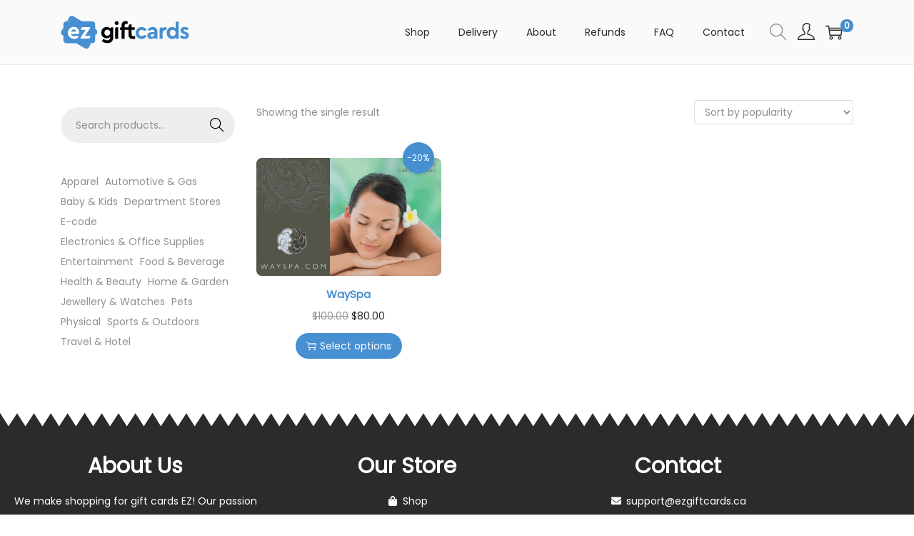

--- FILE ---
content_type: image/svg+xml
request_url: https://ezgiftcards.ca/wp-content/uploads/2023/09/EZ-Gift-Cards-Web-Logo-Final.svg
body_size: 909
content:
<?xml version="1.0" encoding="UTF-8"?>
<!-- Generator: Adobe Illustrator 26.0.1, SVG Export Plug-In . SVG Version: 6.00 Build 0)  -->
<svg xmlns="http://www.w3.org/2000/svg" xmlns:xlink="http://www.w3.org/1999/xlink" version="1.1" x="0px" y="0px" viewBox="0 0 620 185" style="enable-background:new 0 0 620 185;" xml:space="preserve">
<style type="text/css">
	.st0{fill:#FFFFFF;}
	.st1{fill:#468FD0;}
</style>
<g id="Layer_2">
	<rect x="30.1" y="58.7" class="st0" width="121.7" height="70.5"></rect>
</g>
<g id="Layer_1">
	<path d="M239.7,74.5v0.9c-3.9-5.2-10-8-17.9-8c-14.9,0-26.1,10.8-26.1,27c0,16,11,27.1,26.1,27.1c6.9,0,12.7-2.2,16.6-6.5v3   c0,8.5-5.7,12.9-14.5,12.9c-6.6,0-11.7-2.5-17.7-7.1l-7.8,10.4c7.3,6.6,16.9,10.3,26.8,10.1c17.1,0,28.2-9.5,28.2-27.2V68.6h-7.8   C242.3,68.7,239.7,71.3,239.7,74.5L239.7,74.5z M224.9,109c-7.9,0-14.1-5.8-14.1-14.7s6.1-14.2,14.1-14.2c7.6,0,13.8,4.7,13.8,14.1   S232.4,109,224.9,109L224.9,109z M262.5,75.4v47.8h14.9V68.6h-8.1C265.5,68.6,262.5,71.7,262.5,75.4z M269.5,39.5   c-5.1,0.2-9.1,4.1-9.1,9.3s4.2,9.1,9.5,9.1s9.6-4,9.6-9.2C279.5,43.5,274.8,39.3,269.5,39.5L269.5,39.5z M352.3,111.2   c-7.1,0-10.1-2.3-10.1-8.5V81.2h15.4V68.7h-15.4V54.9h-5.8c-5,0-9.1,4.1-9.1,9.1c0,0,0,0,0,0v4.7h-19.1V61c0-6.2,3.2-8.5,9.9-8.5   c1.3,0,2.8,0.1,4.4,0.3V40.4c-2.5-0.8-5.3-1.2-8.2-1.2c-13.1,0-21,6.8-21,20.5v8.9h-2.5c-2.9,0-5.2,2.3-5.2,5.2v0v7.4h7.7v42h14.9   v-42h19.1V104c0,13.7,8,20.5,21.8,20.5c3.3,0,6.7-0.4,10.2-1.3v-12.4C355.5,111.1,353.2,111.2,352.3,111.2L352.3,111.2z"></path>
	<path class="st1" d="M390.9,81c3.4,0,6.7,1.2,9.2,3.4c2.8,2.3,6.8,2.3,9.6,0.1l4.7-3.6c-4.7-8.4-13-13.4-23.7-13.4   c-16.2,0-29.2,12.5-29.2,28.4c-0.2,15.8,13.2,29,29.2,28.7c10.6,0,19-5.2,23.7-13.6l-4.9-3.7c-2.8-2.2-6.7-2.1-9.4,0.1   c-2.5,2.3-5.8,3.5-9.3,3.5c-8.4,0-14.3-6.3-14.3-15C376.6,87.4,382.5,81,390.9,81z M443.6,67.4c-9.6,0-17.5,3.7-23.8,11.2l3,3.6   c2.4,2.8,6.7,3.3,9.7,1.1c2.7-2,6.1-3.1,9.5-3c6.6,0,10.1,3.5,10.1,9.6v2.4h-13.7c-12.7,0-20.6,6.1-20.6,15.9   c0,9.6,7.3,16.3,18.9,16.3c6.9,0,12.7-2.5,16.6-6.6v5.3H467V90.8C467,75.7,457.8,67.4,443.6,67.4L443.6,67.4z M452.1,102.8   c0,6.3-5,10.8-11.5,10.8c-4.7,0-7.8-2.3-7.8-5.9s2.8-5.5,7.6-5.5h11.7C452.1,102.2,452.1,102.8,452.1,102.8z M490.7,75.1v-6.5h-3.3   c-5.7,0-10.3,4.6-10.4,10.3c0,0,0,0,0,0v44.2h14.9V96c0-9.4,5.7-14.2,14.7-14.2h4V68.6c-1.6-0.5-3.2-0.7-4.8-0.7   C499.9,67.9,494.3,70.6,490.7,75.1L490.7,75.1z M554.2,50.4v23.5c-4-4.3-9.4-6.5-16.3-6.5c-15.2,0-26.5,12.1-26.5,28.6   s11.2,28.5,26.5,28.5c7.5,0,13.9-2.9,17.5-8v6.7h13.7V40.5h-5C558.6,40.5,554.2,45,554.2,50.4L554.2,50.4z M540.6,111   c-8,0-14.1-6-14.1-15.1c0-8.9,6.2-15,14.1-15c7.5,0,13.8,5.4,13.8,15.1C554.4,105.8,548.1,111,540.6,111L540.6,111z M603.2,90.5   l-5.3-2.2c-4.3-1.8-5.7-2.8-5.7-4.9c0-2.5,2.2-3.9,5.8-3.9c2.5,0,4.9,0.6,7.1,1.6c3.4,1.6,7.5,0.7,9.9-2.2l2.8-3.3   c-5-5.4-11.5-8.2-19.6-8.2c-11.9,0-20.1,6.1-20.1,16.3c0,8.1,4.8,12.6,14.9,16.6l5.8,2.4c4.1,1.8,5.6,2.7,5.6,5c0,3-3,4.5-6.9,4.5   c-3.4,0-6.7-0.9-9.9-2.9c-3.5-2.1-8-1.4-10.6,1.8l-2.3,2.8c5,6.6,13,10.6,22.6,10.6c6.2,0,11.2-1.5,15.2-4.6   c4.1-3.1,6.1-7.4,6.1-12.8C618.5,99.1,613.8,94.8,603.2,90.5L603.2,90.5z"></path>
	<g>
		<path class="st1" d="M62.7,78.8c-6.3,0-11.4,4.3-13,11h24.8C74.4,83.1,69.2,78.8,62.7,78.8z"></path>
		<path class="st1" d="M169,78.4l-2.5-1.4V54.6c0-8-6.4-14.4-14.4-14.4h-49.3L60.9,16c-6.9-4-15.7-1.6-19.7,5.3c0,0,0,0,0,0L31.7,38    l22.7,2.3h-27c-8,0-14.4,6.4-14.4,14.4v29.7l-1.2-11.9L3.4,86.9c-4,6.9-1.6,15.7,5.2,19.6c0,0,0,0,0,0l4.3,2.5v21.3    c0,8,6.4,14.4,14.4,14.4h47.5l41.9,24.2c6.9,4,15.7,1.6,19.7-5.3c0,0,0,0,0,0l9.8-17l-19.4-1.9h25.4c8,0,14.4-6.4,14.4-14.4V96.4    l1.3,12.8l6.4-11.2C178.2,91.2,175.9,82.4,169,78.4z M64.6,123.9c-16.9,0.3-30.2-12.8-29.9-28.5c-0.2-15.5,12.2-28.3,27.7-28.6    c0.3,0,0.6,0,0.8,0c15.1,0,25.7,11.1,25.7,25.4c0,2.6-0.3,5.4-1,8.2H49.7c1.8,6.9,7.4,10.8,15.3,10.8c2.7,0,5.3-0.5,7.9-1.4    c4.8-1.6,10.1,0.3,12.7,4.7l0.8,1.4C79.9,121.2,72.6,123.9,64.6,123.9L64.6,123.9z M142.9,111.7c0,6-4.9,10.9-10.9,10.9H95    c0-2.6,0.8-5.1,2.2-7.2l23.9-34.8H97.5v-1.7c0-6,4.9-10.9,10.9-10.9h34.3c0,2.6-0.8,5.1-2.2,7.3l-23.7,34.7h26.1V111.7    L142.9,111.7z"></path>
	</g>
</g>
</svg>
